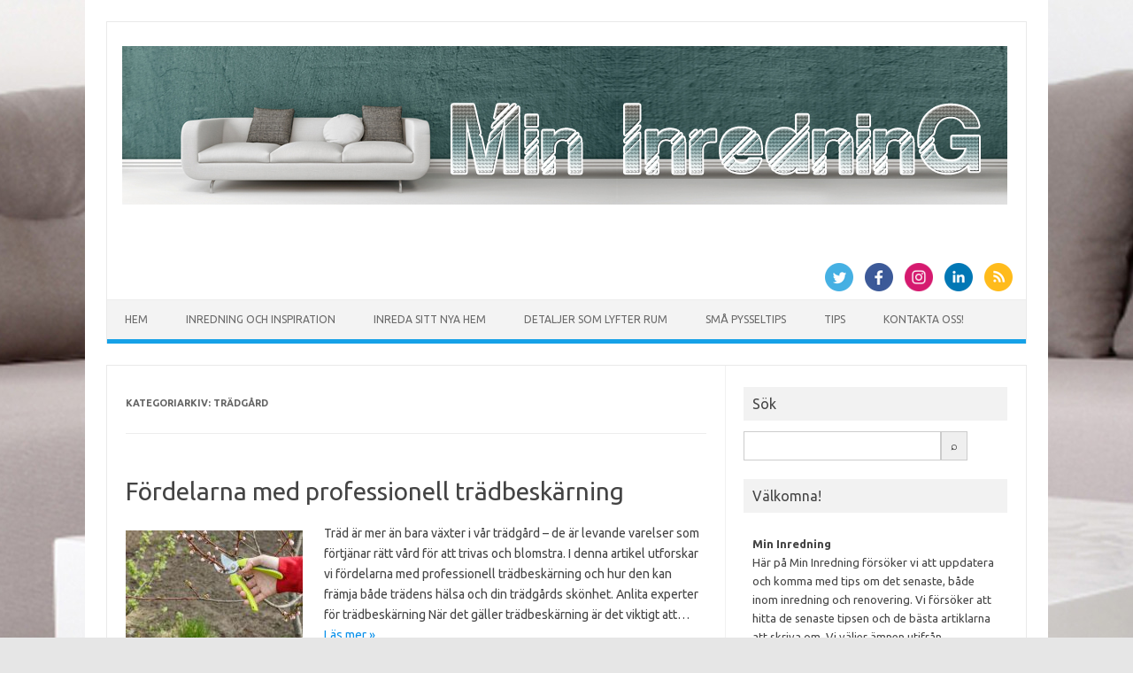

--- FILE ---
content_type: text/html; charset=utf-8
request_url: https://mininredning.se/category/tradgard/
body_size: 6773
content:
<!DOCTYPE html>
<!--[if IE 7]>
<html class="ie ie7" lang="sv-SE">
<![endif]-->
<!--[if IE 8]>
<html class="ie ie8" lang="sv-SE">
<![endif]-->
<!--[if !(IE 7) | !(IE 8)  ]><!-->
<html lang="sv-SE">
<!--<![endif]-->
<head>
<meta charset="UTF-8">
<meta name="viewport" content="width=device-width, initial-scale=1">
<link rel="profile" href="https://gmpg.org/xfn/11">
<link rel="pingback" href="https://mininredning.se/xmlrpc.php" />
<!--[if lt IE 9]>
<script src="https://mininredning.se/wp-content/themes/iconic-one/js/html5.js" type="text/javascript"></script>
<![endif]-->
<title>Trädgård &#8211; Min inredning</title>
<link rel='dns-prefetch' href='https://mininredning.se' />
<link rel='dns-prefetch' href='//fonts.googleapis.com' />
<link rel="alternate" type="application/rss+xml" title="Min inredning &raquo; flöde" href="https://mininredning.se/feed/" />
<link rel="alternate" type="application/rss+xml" title="Min inredning &raquo; Trädgård kategoriflöde" href="https://mininredning.se/category/tradgard/feed/" />
<link rel='stylesheet' id='formidable-css'  href='https://mininredning.se/wp-admin/admin-ajax.php?action=frmpro_css&#038;ver=101851' type='text/css' media='all' />
<link rel='stylesheet' id='contact-form-7-css'  href='https://mininredning.se/wp-content/plugins/contact-form-7/includes/css/styles.css?ver=5.1.9' type='text/css' media='all' />
<link rel='stylesheet' id='wp-polls-css'  href='https://mininredning.se/wp-content/plugins/wp-polls/polls-css.css?ver=2.75.6' type='text/css' media='all' />
<style id='wp-polls-inline-css' type='text/css'>
.wp-polls .pollbar {
	margin: 1px;
	font-size: -2px;
	line-height: px;
	height: px;
	background-image: url('https://mininredning.se/wp-content/plugins/wp-polls/images/pollbg.gif');
	border: 1px solid #;
}

</style>
<link rel='stylesheet' id='themonic-fonts-css'  href='https://fonts.googleapis.com/css?family=Ubuntu%3A400%2C700&#038;subset=latin%2Clatin-ext' type='text/css' media='all' />
<link rel='stylesheet' id='themonic-style-css'  href='https://mininredning.se/wp-content/themes/iconic-one/style.css?ver=1.7.8' type='text/css' media='all' />
<link rel='stylesheet' id='custom-style-css'  href='https://mininredning.se/wp-content/themes/iconic-one/custom.css?ver=4.8.3' type='text/css' media='all' />
<!--[if lt IE 9]>
<link rel='stylesheet' id='themonic-ie-css'  href='https://mininredning.se/wp-content/themes/iconic-one/css/ie.css?ver=20130305' type='text/css' media='all' />
<![endif]-->
<link rel='stylesheet' id='latest-posts-style-css'  href='https://mininredning.se/wp-content/plugins/latest-posts/assets/css/style.css?ver=4.8.3' type='text/css' media='all' />
<script type='text/javascript' src='https://mininredning.se/wp-includes/js/jquery/jquery.js?ver=1.12.4'></script>
<script type='text/javascript' src='https://mininredning.se/wp-includes/js/jquery/jquery-migrate.min.js?ver=1.4.1'></script>
<link rel='https://api.w.org/' href='https://mininredning.se/wp-json/' />
<link rel="EditURI" type="application/rsd+xml" title="RSD" href="https://mininredning.se/xmlrpc.php?rsd" />
<link rel="wlwmanifest" type="application/wlwmanifest+xml" href="https://mininredning.se/wp-includes/wlwmanifest.xml" /> 
<meta name="generator" content="WordPress 4.8.3" />
<!-- All in one Favicon 4.7 --><style type="text/css" id="custom-background-css">
body.custom-background { background-image: url("https://mininredning.se/wp-content/uploads/sites/3632/2017/01/background.jpg"); background-position: center top; background-size: auto; background-repeat: no-repeat; background-attachment: fixed; }
</style>
</head>
<body class="archive category category-tradgard category-6 custom-background custom-font-enabled single-author hfeed">
<div id="page" class="site">
	<header id="masthead" class="site-header" role="banner">
					
		<div class="themonic-logo">
        <a href="https://mininredning.se/" title="Min inredning" rel="home"><img src="https://mininredning.se/wp-content/uploads/sites/3632/2016/07/header-mininredning.jpg" alt="Min inredning"></a>
		</div>
								<div class="socialmedia">
							<a href="https://twitter.com/" target="_blank"><img src="https://mininredning.se/wp-content/themes/iconic-one/img/twitter.png" alt="Follow us on Twitter"/></a> 
											<a href="https://facebook.com/" target="_blank"><img src="https://mininredning.se/wp-content/themes/iconic-one/img/facebook.png" alt="Follow us on Facebook"/></a>
											<a href="https://default_value" rel="author" target="_blank"><img src="https://mininredning.se/wp-content/themes/iconic-one/img/instagram.png" alt="Follow us on Instagram"/></a>
											<a href="https://default_value" rel="author" target="_blank"><img src="https://mininredning.se/wp-content/themes/iconic-one/img/linkedin.png" alt="Follow us on LinkedIn"/></a>
									<a class="rss" href="https://wordpress.org/" target="_blank"><img src="https://mininredning.se/wp-content/themes/iconic-one/img/rss.png" alt="Follow us on rss"/></a>			
					</div>
						
		<nav id="site-navigation" class="themonic-nav" role="navigation">
			<a class="assistive-text" href="#main" title="Hoppa till innehåll">Hoppa till innehåll</a>
			<ul id="menu-top" class="nav-menu"><li id="menu-item-56" class="menu-item menu-item-type-custom menu-item-object-custom menu-item-home menu-item-56"><a href="https://mininredning.se/">Hem</a></li>
<li id="menu-item-530" class="menu-item menu-item-type-post_type menu-item-object-post menu-item-530"><a href="https://mininredning.se/inredning-och-inspiration/">Inredning och inspiration</a></li>
<li id="menu-item-531" class="menu-item menu-item-type-post_type menu-item-object-post menu-item-531"><a href="https://mininredning.se/inreda-sitt-nya-hem/">Inreda sitt nya hem</a></li>
<li id="menu-item-532" class="menu-item menu-item-type-post_type menu-item-object-post menu-item-532"><a href="https://mininredning.se/detaljer-som-lyfter-rum/">Detaljer som lyfter rum</a></li>
<li id="menu-item-533" class="menu-item menu-item-type-post_type menu-item-object-post menu-item-533"><a href="https://mininredning.se/sma-pysseltips/">Små pysseltips</a></li>
<li id="menu-item-59" class="menu-item menu-item-type-taxonomy menu-item-object-category menu-item-has-children menu-item-59"><a href="https://mininredning.se/category/tips/">Tips</a>
<ul  class="sub-menu">
	<li id="menu-item-57" class="menu-item menu-item-type-taxonomy menu-item-object-category menu-item-57"><a href="https://mininredning.se/category/inredning/">Inredning</a></li>
	<li id="menu-item-58" class="menu-item menu-item-type-taxonomy menu-item-object-category menu-item-58"><a href="https://mininredning.se/category/renovering/">Renovering</a></li>
</ul>
</li>
<li id="menu-item-431" class="menu-item menu-item-type-post_type menu-item-object-page menu-item-431"><a href="https://mininredning.se/kontakta-oss/">Kontakta oss!</a></li>
</ul>		</nav><!-- #site-navigation -->
		<div class="clear"></div>
	</header><!-- #masthead -->

	<div id="main" class="wrapper">
	<section id="primary" class="site-content">
		<div id="content" role="main">

					<header class="archive-header">
				<h1 class="archive-title">Kategoriarkiv: <span>Trädgård</span></h1>

						</header><!-- .archive-header -->

			
	<article id="post-825" class="post-825 post type-post status-publish format-standard has-post-thumbnail hentry category-tips category-tradgard">
				<header class="entry-header">
						<h2 class="entry-title">
				<a href="https://mininredning.se/fordelarna-med-professionell-tradbeskarning/" title="Permalänk till Fördelarna med professionell trädbeskärning" rel="bookmark">Fördelarna med professionell trädbeskärning</a>
			</h2>
											
		</header><!-- .entry-header -->

									<div class="entry-summary">
				<!-- Ico nic One home page thumbnail with custom excerpt -->
			<div class="excerpt-thumb">
							<a href="https://mininredning.se/fordelarna-med-professionell-tradbeskarning/" title="Permalänk till Fördelarna med professionell trädbeskärning" rel="bookmark">
									<img width="200" height="140" src="https://mininredning.se/wp-content/uploads/sites/3632/2024/03/tree-pruning-200x140.jpg" class="alignleft wp-post-image" alt="" />								</a>
					</div>
			<p>Träd är mer än bara växter i vår trädgård &#8211; de är levande varelser som förtjänar rätt vård för att trivas och blomstra. I denna artikel utforskar vi fördelarna med professionell trädbeskärning och hur den kan främja både trädens hälsa och din trädgårds skönhet. Anlita experter för trädbeskärning När det gäller trädbeskärning är det viktigt att… <span class="read-more"><a href="https://mininredning.se/fordelarna-med-professionell-tradbeskarning/">Läs mer &raquo;</a></span></p>
		</div><!-- .entry-summary -->
			
				
	<footer class="entry-meta">
					<span>Kategori: <a href="https://mininredning.se/category/tips/" rel="category tag">Tips</a> <a href="https://mininredning.se/category/tradgard/" rel="category tag">Trädgård</a></span>
								<span></span>
			
           						</footer><!-- .entry-meta -->
	</article><!-- #post -->

	<article id="post-784" class="post-784 post type-post status-publish format-standard has-post-thumbnail hentry category-tradgard">
				<header class="entry-header">
						<h2 class="entry-title">
				<a href="https://mininredning.se/sa-har-forbereder-du-din-tradgard-infor-varen-2/" title="Permalänk till Så här förbereder du din trädgård inför våren" rel="bookmark">Så här förbereder du din trädgård inför våren</a>
			</h2>
											
		</header><!-- .entry-header -->

									<div class="entry-summary">
				<!-- Ico nic One home page thumbnail with custom excerpt -->
			<div class="excerpt-thumb">
							<a href="https://mininredning.se/sa-har-forbereder-du-din-tradgard-infor-varen-2/" title="Permalänk till Så här förbereder du din trädgård inför våren" rel="bookmark">
									<img width="200" height="140" src="https://mininredning.se/wp-content/uploads/sites/3632/2023/03/gardening-11-1-200x140.jpg" class="alignleft wp-post-image" alt="" />								</a>
					</div>
			<p>Våren är en härlig tid på året när naturen vaknar upp efter vinterns vila. För många trädgårdsentusiaster är det också den perfekta tiden att starta förberedelserna för den nya säsongen. Här är några tips på vad du kan göra för att förbereda din trädgård inför våren: Rensa upp trädgården En av de första sakerna du… <span class="read-more"><a href="https://mininredning.se/sa-har-forbereder-du-din-tradgard-infor-varen-2/">Läs mer &raquo;</a></span></p>
		</div><!-- .entry-summary -->
			
				
	<footer class="entry-meta">
					<span>Kategori: <a href="https://mininredning.se/category/tradgard/" rel="category tag">Trädgård</a></span>
								<span></span>
			
           						</footer><!-- .entry-meta -->
	</article><!-- #post -->

	<article id="post-518" class="post-518 post type-post status-publish format-standard hentry category-tips category-tradgard">
				<header class="entry-header">
						<h2 class="entry-title">
				<a href="https://mininredning.se/lys-upp-tradgarden/" title="Permalänk till Lys upp trädgården" rel="bookmark">Lys upp trädgården</a>
			</h2>
											
		</header><!-- .entry-header -->

									<div class="entry-summary">
				<!-- Ico nic One home page thumbnail with custom excerpt -->
			<div class="excerpt-thumb">
					</div>
			<p>Trädgården kan dra många av samma fördelar som våra rum när det kommer till belysningen. Att spendera pengar på bra trädgårdsbelysning är därmed något vi alla kan göra med gott samvete. Belysning i trädgården kan göra så att snygga delar blir mer iögonfallande, men även hjälpa till att sätta stämningen för de där varma sommarkvällarna.… <span class="read-more"><a href="https://mininredning.se/lys-upp-tradgarden/">Läs mer &raquo;</a></span></p>
		</div><!-- .entry-summary -->
			
				
	<footer class="entry-meta">
					<span>Kategori: <a href="https://mininredning.se/category/tips/" rel="category tag">Tips</a> <a href="https://mininredning.se/category/tradgard/" rel="category tag">Trädgård</a></span>
								<span></span>
			
           						</footer><!-- .entry-meta -->
	</article><!-- #post -->

	<article id="post-469" class="post-469 post type-post status-publish format-standard hentry category-hem category-inredning category-renovering category-tips category-tradgard">
				<header class="entry-header">
						<h2 class="entry-title">
				<a href="https://mininredning.se/stamningshojande-inredning/" title="Permalänk till Stämningshöjande inredning" rel="bookmark">Stämningshöjande inredning</a>
			</h2>
											
		</header><!-- .entry-header -->

									<div class="entry-summary">
				<!-- Ico nic One home page thumbnail with custom excerpt -->
			<div class="excerpt-thumb">
					</div>
			<p>Ljus och lampor har ett högt dekorativt värde för inredningen och atmosfären i huset, stugan eller lägenheten. Att använda sig av lampor och ljus är stämningshöjande och bidrar extremt mycket till mysfaktorn, att det råder en hög mysfaktor i ett hushåll är alltid positivt och inbjudande även för gäster.Men man behöver inte låsa sig till… <span class="read-more"><a href="https://mininredning.se/stamningshojande-inredning/">Läs mer &raquo;</a></span></p>
		</div><!-- .entry-summary -->
			
				
	<footer class="entry-meta">
					<span>Kategori: <a href="https://mininredning.se/category/hem/" rel="category tag">Hem</a> <a href="https://mininredning.se/category/inredning/" rel="category tag">Inredning</a> <a href="https://mininredning.se/category/renovering/" rel="category tag">Renovering</a> <a href="https://mininredning.se/category/tips/" rel="category tag">Tips</a> <a href="https://mininredning.se/category/tradgard/" rel="category tag">Trädgård</a></span>
								<span></span>
			
           						</footer><!-- .entry-meta -->
	</article><!-- #post -->

	<article id="post-342" class="post-342 post type-post status-publish format-standard hentry category-tips category-tradgard">
				<header class="entry-header">
						<h2 class="entry-title">
				<a href="https://mininredning.se/trendigt-med-egna-betongplattor/" title="Permalänk till Trendigt med egna betongplattor" rel="bookmark">Trendigt med egna betongplattor</a>
			</h2>
											
		</header><!-- .entry-header -->

									<div class="entry-summary">
				<!-- Ico nic One home page thumbnail with custom excerpt -->
			<div class="excerpt-thumb">
					</div>
			<p>Betongplattor  är den näst vanligaste beläggningsytan i trädgården. De har en lång rad fördelar och ett naturmaterial. Det är väldigt hållbart och kan varieras på näst intill oändliga sätt. De är förhållandevis lätt att anlägga själv och den nya trenden är att gjuta egna plattor. Att gjuta sina egna trädgårdsplattor är ett roligt projekt och kan vara… <span class="read-more"><a href="https://mininredning.se/trendigt-med-egna-betongplattor/">Läs mer &raquo;</a></span></p>
		</div><!-- .entry-summary -->
			
				
	<footer class="entry-meta">
					<span>Kategori: <a href="https://mininredning.se/category/tips/" rel="category tag">Tips</a> <a href="https://mininredning.se/category/tradgard/" rel="category tag">Trädgård</a></span>
								<span></span>
			
           						</footer><!-- .entry-meta -->
	</article><!-- #post -->

	<article id="post-230" class="post-230 post type-post status-publish format-standard hentry category-tips category-tradgard">
				<header class="entry-header">
						<h2 class="entry-title">
				<a href="https://mininredning.se/sa-perenner/" title="Permalänk till Så perenner" rel="bookmark">Så perenner</a>
			</h2>
											
		</header><!-- .entry-header -->

									<div class="entry-summary">
				<!-- Ico nic One home page thumbnail with custom excerpt -->
			<div class="excerpt-thumb">
					</div>
			<p>Redan i januari kan man påbörja arbetet med att så vissa blommor och växter. Skicka efter lite frön så hjälper vi med information om hur man kan gå till väga.Många frön bör ha en kylperiod på omkring åtta veckor, man kan så dem inomhus i såjord och fukta lätt, sedan får de stå inne i rumstemperatur… <span class="read-more"><a href="https://mininredning.se/sa-perenner/">Läs mer &raquo;</a></span></p>
		</div><!-- .entry-summary -->
			
				
	<footer class="entry-meta">
					<span>Kategori: <a href="https://mininredning.se/category/tips/" rel="category tag">Tips</a> <a href="https://mininredning.se/category/tradgard/" rel="category tag">Trädgård</a></span>
								<span></span>
			
           						</footer><!-- .entry-meta -->
	</article><!-- #post -->

	<article id="post-211" class="post-211 post type-post status-publish format-standard hentry category-tips category-tradgard">
				<header class="entry-header">
						<h2 class="entry-title">
				<a href="https://mininredning.se/utsmycka-tradgarden/" title="Permalänk till Utsmycka trädgården" rel="bookmark">Utsmycka trädgården</a>
			</h2>
											
		</header><!-- .entry-header -->

									<div class="entry-summary">
				<!-- Ico nic One home page thumbnail with custom excerpt -->
			<div class="excerpt-thumb">
					</div>
			<p>Det finns så många sätt man kan förbättra trädgården, allt från att odla nya växter till att ställa ut prydnadssaker både stora och små. Här följer ett par tips som verkligen kan hjälpa till att få upp trädgården till ny höjder. Fågelvänligt Det finns mycket man kan göra för att försköna trädgården något och samtidigt… <span class="read-more"><a href="https://mininredning.se/utsmycka-tradgarden/">Läs mer &raquo;</a></span></p>
		</div><!-- .entry-summary -->
			
				
	<footer class="entry-meta">
					<span>Kategori: <a href="https://mininredning.se/category/tips/" rel="category tag">Tips</a> <a href="https://mininredning.se/category/tradgard/" rel="category tag">Trädgård</a></span>
								<span></span>
			
           						</footer><!-- .entry-meta -->
	</article><!-- #post -->

	<article id="post-157" class="post-157 post type-post status-publish format-standard hentry category-hem category-renovering category-tips category-tradgard">
				<header class="entry-header">
						<h2 class="entry-title">
				<a href="https://mininredning.se/uppfarten/" title="Permalänk till Uppfarten" rel="bookmark">Uppfarten</a>
			</h2>
											
		</header><!-- .entry-header -->

									<div class="entry-summary">
				<!-- Ico nic One home page thumbnail with custom excerpt -->
			<div class="excerpt-thumb">
					</div>
			<p>Börjar uppfarten se risig och igenväxt? Eller har asfalten gett vika och det är dags att göra om? Här nedan får du de populäraste alternativen just nu.  Asfaltera Ja, det är fortfarande populärt att asfaltera sin uppfart eftersom det är relativt underhållsfritt. Det är ett enklare alternativ än grus eftersom det går bättre att skotta… <span class="read-more"><a href="https://mininredning.se/uppfarten/">Läs mer &raquo;</a></span></p>
		</div><!-- .entry-summary -->
			
				
	<footer class="entry-meta">
					<span>Kategori: <a href="https://mininredning.se/category/hem/" rel="category tag">Hem</a> <a href="https://mininredning.se/category/renovering/" rel="category tag">Renovering</a> <a href="https://mininredning.se/category/tips/" rel="category tag">Tips</a> <a href="https://mininredning.se/category/tradgard/" rel="category tag">Trädgård</a></span>
								<span></span>
			
           						</footer><!-- .entry-meta -->
	</article><!-- #post -->

	<article id="post-129" class="post-129 post type-post status-publish format-standard hentry category-tips category-tradgard">
				<header class="entry-header">
						<h2 class="entry-title">
				<a href="https://mininredning.se/inreda-med-vaxter/" title="Permalänk till Inreda med växter" rel="bookmark">Inreda med växter</a>
			</h2>
											
		</header><!-- .entry-header -->

									<div class="entry-summary">
				<!-- Ico nic One home page thumbnail with custom excerpt -->
			<div class="excerpt-thumb">
					</div>
			<p>Att från första början ta med växter i inredningsplanen är kanske inte särskilt vanligt men kan vara en väldigt klok åtgärd. Då ser du till att redan på ett tidigt stadium lämna plats för växter i de olika rummen. Det kan dels leda till att rummet får en bra balans redan från början och dels… <span class="read-more"><a href="https://mininredning.se/inreda-med-vaxter/">Läs mer &raquo;</a></span></p>
		</div><!-- .entry-summary -->
			
				
	<footer class="entry-meta">
					<span>Kategori: <a href="https://mininredning.se/category/tips/" rel="category tag">Tips</a> <a href="https://mininredning.se/category/tradgard/" rel="category tag">Trädgård</a></span>
								<span></span>
			
           						</footer><!-- .entry-meta -->
	</article><!-- #post -->

	<article id="post-116" class="post-116 post type-post status-publish format-standard hentry category-tradgard">
				<header class="entry-header">
						<h2 class="entry-title">
				<a href="https://mininredning.se/inred-din-tradgard/" title="Permalänk till Inred din trädgård" rel="bookmark">Inred din trädgård</a>
			</h2>
											
		</header><!-- .entry-header -->

									<div class="entry-summary">
				<!-- Ico nic One home page thumbnail with custom excerpt -->
			<div class="excerpt-thumb">
					</div>
			<p>Att inreda sitt hus behöver inte bara innebära att inreda inne i huset. Även utanpå huset och i trädgården kan man göra mycket för att få det trevligt och snyggt. En trädgård består inte bara av växtlighet, utan det finns massor av små saker man göra för att skapa gröna rum att vistas i och… <span class="read-more"><a href="https://mininredning.se/inred-din-tradgard/">Läs mer &raquo;</a></span></p>
		</div><!-- .entry-summary -->
			
				
	<footer class="entry-meta">
					<span>Kategori: <a href="https://mininredning.se/category/tradgard/" rel="category tag">Trädgård</a></span>
								<span></span>
			
           						</footer><!-- .entry-meta -->
	</article><!-- #post -->

		
		</div><!-- #content -->
	</section><!-- #primary -->


			<div id="secondary" class="widget-area" role="complementary">
			<aside id="search-2" class="widget widget_search"><p class="widget-title">Sök</p>
    <form style="display:flex" method="get" action="https://google.com/search" target="_blank">
      <input class="gsf" type="text" name="q">
      <script>document.write("<input type=\"hidden\" name=\"sitesearch\" value=\""+window.location.host+"\">")</script>
      <input type="submit" value="&#x2315;">
    </form>
  </aside><aside id="text-2" class="widget widget_text"><p class="widget-title">Välkomna!</p>			<div class="textwidget"><p><strong>Min Inredning</strong><br />
Här på Min Inredning försöker vi att uppdatera och komma med tips om det senaste, både inom inredning och renovering. Vi försöker att hitta de senaste tipsen och de bästa artiklarna att skriva om. Vi väljer ämnen utifrån magkänslan, det som säger att läsningen kommer att bli intressant och ge något nytt tips.</p>
<p><strong>Hur vi kom igång</strong><br />
Det hela drog igång när jag och min vän var föräldralediga. vi behövde något att stimulera våra hjärnor med och det föll sig naturligt att det skulle handla om inredning. Därför startade vi upp denna sida där vi kunde grotta ner oss i våra intressen och få dela med oss av våra kunskaper. Idag har vi denna sida på sidan om våra "vanliga yrken" men ser det fortfarande lika utvecklande varje gång vi sätter oss ner och skriver.</p>
<p>Hör gärna av er om ni har tips på något vi borde skriva om.</p>
<p>/Tessan och Sofia</p>
</div>
		</aside>		<aside id="recent-posts-2" class="widget widget_recent_entries">		<p class="widget-title">Senaste inläggen</p>		<ul>
					<li>
				<a href="https://mininredning.se/framtiden-for-energihantering-med-ai-styrning-och-decentraliserade-elsystem/">Framtiden för energihantering med AI-styrning och decentraliserade elsystem</a>
						</li>
					<li>
				<a href="https://mininredning.se/tvinga-fram-blomning-till-jul-med-amaryllis/">Tvinga fram blomning till jul med amaryllis</a>
						</li>
					<li>
				<a href="https://mininredning.se/upptack-mjukstangande-sitsar-for-tyst-och-bekvam-toalettupplevelse/">Upptäck mjukstängande sitsar för tyst och bekväm toalettupplevelse</a>
						</li>
					<li>
				<a href="https://mininredning.se/skapa-spakansla-hemma-med-ratt-bubbelbadkar-och-tillbehor/">Skapa spakänsla hemma med rätt bubbelbadkar och tillbehör</a>
						</li>
					<li>
				<a href="https://mininredning.se/sa-valjer-du-ratt-konstgjord-vaxt-for-ditt-hem/">Så väljer du rätt konstgjord växt för ditt hem</a>
						</li>
					<li>
				<a href="https://mininredning.se/stugor-i-bastad-med-havsutsikt-boka-din-dromsemester/">Stugor i Båstad med havsutsikt – boka din drömsemester</a>
						</li>
					<li>
				<a href="https://mininredning.se/sa-valjer-du-ratt-metod-for-betonghaltagning-i-stockholm/">Så väljer du rätt metod för betonghåltagning i Stockholm</a>
						</li>
					<li>
				<a href="https://mininredning.se/fordelarna-med-att-valja-professionell-hjalp-vid-badrumsrenovering/">Fördelarna med att välja professionell hjälp vid badrumsrenovering</a>
						</li>
					<li>
				<a href="https://mininredning.se/varfor-flyttstadning-ar-avgorande-for-en-smidig-flytt/">Varför flyttstädning är avgörande för en smidig flytt</a>
						</li>
					<li>
				<a href="https://mininredning.se/skapa-personliga-namnlappar-for-att-marka-alla-dina-agodelar/">Skapa personliga namnlappar för att märka alla dina ägodelar</a>
						</li>
					<li>
				<a href="https://mininredning.se/vikten-av-att-ha-en-brandvarnare-i-varje-rum/">Vikten av att ha en brandvarnare i varje rum</a>
						</li>
					<li>
				<a href="https://mininredning.se/skapa-en-mysig-atmosfar-med-posters-i-barnrummet/">Skapa en mysig atmosfär med posters i barnrummet</a>
						</li>
					<li>
				<a href="https://mininredning.se/trendiga-adventsljusstakar-som-lyfter-ditt-julfirande/">Trendiga adventsljusstakar som lyfter ditt julfirande</a>
						</li>
					<li>
				<a href="https://mininredning.se/bygg-din-egen-grill-steg-for-steg-guide/">Bygg din egen grill: Steg för steg-guide</a>
						</li>
					<li>
				<a href="https://mininredning.se/fordelarna-med-att-anvanda-robotdammsugare-i-ditt-hem/">Fördelarna med att använda robotdammsugare i ditt hem</a>
						</li>
				</ul>
		</aside>				</div><!-- #secondary -->
		</div><!-- #main .wrapper -->
	<footer id="colophon" role="contentinfo">
		<div class="site-info">
		<div class="footercopy"></div>
		<div class="footercredit"></div>
		<div class="clear"></div>
		</div><!-- .site-info -->
		</footer><!-- #colophon -->
		<div class="site-wordpress">
				<a href="https://themonic.com/iconic-one/">Iconic One</a> Theme | Powered by <a href="https://wordpress.org">Wordpress</a>
				</div><!-- .site-info -->
				<div class="clear"></div>
</div><!-- #page -->

<script type='text/javascript'>
/* <![CDATA[ */
var wpcf7 = {"apiSettings":{"root":"https:\/\/mininredning.se\/wp-json\/contact-form-7\/v1","namespace":"contact-form-7\/v1"},"cached":"1"};
/* ]]> */
</script>
<script type='text/javascript' src='https://mininredning.se/wp-content/plugins/contact-form-7/includes/js/scripts.js?ver=5.1.9'></script>
<script type='text/javascript'>
/* <![CDATA[ */
var pollsL10n = {"ajax_url":"https:\/\/mininredning.se\/wp-admin\/admin-ajax.php","text_wait":"Your last request is still being processed. Please wait a while ...","text_valid":"Please choose a valid poll answer.","text_multiple":"Maximum number of choices allowed: ","show_loading":"0","show_fading":"0"};
/* ]]> */
</script>
<script type='text/javascript' src='https://mininredning.se/wp-content/plugins/wp-polls/polls-js.js?ver=2.75.6'></script>
<script type='text/javascript' src='https://mininredning.se/wp-content/themes/iconic-one/js/selectnav.js?ver=1.0'></script>
<script type='text/javascript' src='https://mininredning.se/wp-includes/js/wp-embed.min.js?ver=4.8.3'></script>
</body>
</html>